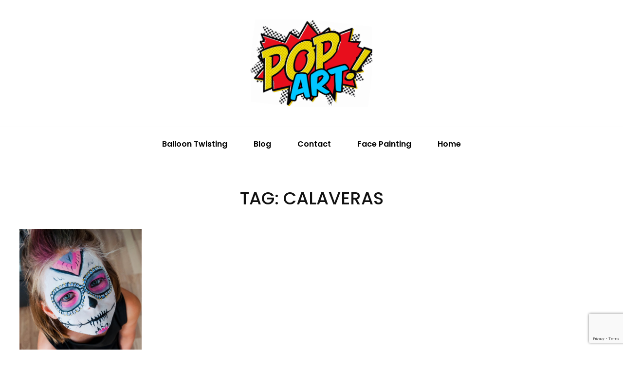

--- FILE ---
content_type: text/html; charset=utf-8
request_url: https://www.google.com/recaptcha/api2/anchor?ar=1&k=6Leg51ElAAAAABAz0XHC4IBwMvRM3z_sIlFMA9bc&co=aHR0cHM6Ly9iYWxsb29udHdpc3RpbmdjdC5jb206NDQz&hl=en&v=PoyoqOPhxBO7pBk68S4YbpHZ&size=invisible&anchor-ms=20000&execute-ms=30000&cb=66k50xcm9x4m
body_size: 48660
content:
<!DOCTYPE HTML><html dir="ltr" lang="en"><head><meta http-equiv="Content-Type" content="text/html; charset=UTF-8">
<meta http-equiv="X-UA-Compatible" content="IE=edge">
<title>reCAPTCHA</title>
<style type="text/css">
/* cyrillic-ext */
@font-face {
  font-family: 'Roboto';
  font-style: normal;
  font-weight: 400;
  font-stretch: 100%;
  src: url(//fonts.gstatic.com/s/roboto/v48/KFO7CnqEu92Fr1ME7kSn66aGLdTylUAMa3GUBHMdazTgWw.woff2) format('woff2');
  unicode-range: U+0460-052F, U+1C80-1C8A, U+20B4, U+2DE0-2DFF, U+A640-A69F, U+FE2E-FE2F;
}
/* cyrillic */
@font-face {
  font-family: 'Roboto';
  font-style: normal;
  font-weight: 400;
  font-stretch: 100%;
  src: url(//fonts.gstatic.com/s/roboto/v48/KFO7CnqEu92Fr1ME7kSn66aGLdTylUAMa3iUBHMdazTgWw.woff2) format('woff2');
  unicode-range: U+0301, U+0400-045F, U+0490-0491, U+04B0-04B1, U+2116;
}
/* greek-ext */
@font-face {
  font-family: 'Roboto';
  font-style: normal;
  font-weight: 400;
  font-stretch: 100%;
  src: url(//fonts.gstatic.com/s/roboto/v48/KFO7CnqEu92Fr1ME7kSn66aGLdTylUAMa3CUBHMdazTgWw.woff2) format('woff2');
  unicode-range: U+1F00-1FFF;
}
/* greek */
@font-face {
  font-family: 'Roboto';
  font-style: normal;
  font-weight: 400;
  font-stretch: 100%;
  src: url(//fonts.gstatic.com/s/roboto/v48/KFO7CnqEu92Fr1ME7kSn66aGLdTylUAMa3-UBHMdazTgWw.woff2) format('woff2');
  unicode-range: U+0370-0377, U+037A-037F, U+0384-038A, U+038C, U+038E-03A1, U+03A3-03FF;
}
/* math */
@font-face {
  font-family: 'Roboto';
  font-style: normal;
  font-weight: 400;
  font-stretch: 100%;
  src: url(//fonts.gstatic.com/s/roboto/v48/KFO7CnqEu92Fr1ME7kSn66aGLdTylUAMawCUBHMdazTgWw.woff2) format('woff2');
  unicode-range: U+0302-0303, U+0305, U+0307-0308, U+0310, U+0312, U+0315, U+031A, U+0326-0327, U+032C, U+032F-0330, U+0332-0333, U+0338, U+033A, U+0346, U+034D, U+0391-03A1, U+03A3-03A9, U+03B1-03C9, U+03D1, U+03D5-03D6, U+03F0-03F1, U+03F4-03F5, U+2016-2017, U+2034-2038, U+203C, U+2040, U+2043, U+2047, U+2050, U+2057, U+205F, U+2070-2071, U+2074-208E, U+2090-209C, U+20D0-20DC, U+20E1, U+20E5-20EF, U+2100-2112, U+2114-2115, U+2117-2121, U+2123-214F, U+2190, U+2192, U+2194-21AE, U+21B0-21E5, U+21F1-21F2, U+21F4-2211, U+2213-2214, U+2216-22FF, U+2308-230B, U+2310, U+2319, U+231C-2321, U+2336-237A, U+237C, U+2395, U+239B-23B7, U+23D0, U+23DC-23E1, U+2474-2475, U+25AF, U+25B3, U+25B7, U+25BD, U+25C1, U+25CA, U+25CC, U+25FB, U+266D-266F, U+27C0-27FF, U+2900-2AFF, U+2B0E-2B11, U+2B30-2B4C, U+2BFE, U+3030, U+FF5B, U+FF5D, U+1D400-1D7FF, U+1EE00-1EEFF;
}
/* symbols */
@font-face {
  font-family: 'Roboto';
  font-style: normal;
  font-weight: 400;
  font-stretch: 100%;
  src: url(//fonts.gstatic.com/s/roboto/v48/KFO7CnqEu92Fr1ME7kSn66aGLdTylUAMaxKUBHMdazTgWw.woff2) format('woff2');
  unicode-range: U+0001-000C, U+000E-001F, U+007F-009F, U+20DD-20E0, U+20E2-20E4, U+2150-218F, U+2190, U+2192, U+2194-2199, U+21AF, U+21E6-21F0, U+21F3, U+2218-2219, U+2299, U+22C4-22C6, U+2300-243F, U+2440-244A, U+2460-24FF, U+25A0-27BF, U+2800-28FF, U+2921-2922, U+2981, U+29BF, U+29EB, U+2B00-2BFF, U+4DC0-4DFF, U+FFF9-FFFB, U+10140-1018E, U+10190-1019C, U+101A0, U+101D0-101FD, U+102E0-102FB, U+10E60-10E7E, U+1D2C0-1D2D3, U+1D2E0-1D37F, U+1F000-1F0FF, U+1F100-1F1AD, U+1F1E6-1F1FF, U+1F30D-1F30F, U+1F315, U+1F31C, U+1F31E, U+1F320-1F32C, U+1F336, U+1F378, U+1F37D, U+1F382, U+1F393-1F39F, U+1F3A7-1F3A8, U+1F3AC-1F3AF, U+1F3C2, U+1F3C4-1F3C6, U+1F3CA-1F3CE, U+1F3D4-1F3E0, U+1F3ED, U+1F3F1-1F3F3, U+1F3F5-1F3F7, U+1F408, U+1F415, U+1F41F, U+1F426, U+1F43F, U+1F441-1F442, U+1F444, U+1F446-1F449, U+1F44C-1F44E, U+1F453, U+1F46A, U+1F47D, U+1F4A3, U+1F4B0, U+1F4B3, U+1F4B9, U+1F4BB, U+1F4BF, U+1F4C8-1F4CB, U+1F4D6, U+1F4DA, U+1F4DF, U+1F4E3-1F4E6, U+1F4EA-1F4ED, U+1F4F7, U+1F4F9-1F4FB, U+1F4FD-1F4FE, U+1F503, U+1F507-1F50B, U+1F50D, U+1F512-1F513, U+1F53E-1F54A, U+1F54F-1F5FA, U+1F610, U+1F650-1F67F, U+1F687, U+1F68D, U+1F691, U+1F694, U+1F698, U+1F6AD, U+1F6B2, U+1F6B9-1F6BA, U+1F6BC, U+1F6C6-1F6CF, U+1F6D3-1F6D7, U+1F6E0-1F6EA, U+1F6F0-1F6F3, U+1F6F7-1F6FC, U+1F700-1F7FF, U+1F800-1F80B, U+1F810-1F847, U+1F850-1F859, U+1F860-1F887, U+1F890-1F8AD, U+1F8B0-1F8BB, U+1F8C0-1F8C1, U+1F900-1F90B, U+1F93B, U+1F946, U+1F984, U+1F996, U+1F9E9, U+1FA00-1FA6F, U+1FA70-1FA7C, U+1FA80-1FA89, U+1FA8F-1FAC6, U+1FACE-1FADC, U+1FADF-1FAE9, U+1FAF0-1FAF8, U+1FB00-1FBFF;
}
/* vietnamese */
@font-face {
  font-family: 'Roboto';
  font-style: normal;
  font-weight: 400;
  font-stretch: 100%;
  src: url(//fonts.gstatic.com/s/roboto/v48/KFO7CnqEu92Fr1ME7kSn66aGLdTylUAMa3OUBHMdazTgWw.woff2) format('woff2');
  unicode-range: U+0102-0103, U+0110-0111, U+0128-0129, U+0168-0169, U+01A0-01A1, U+01AF-01B0, U+0300-0301, U+0303-0304, U+0308-0309, U+0323, U+0329, U+1EA0-1EF9, U+20AB;
}
/* latin-ext */
@font-face {
  font-family: 'Roboto';
  font-style: normal;
  font-weight: 400;
  font-stretch: 100%;
  src: url(//fonts.gstatic.com/s/roboto/v48/KFO7CnqEu92Fr1ME7kSn66aGLdTylUAMa3KUBHMdazTgWw.woff2) format('woff2');
  unicode-range: U+0100-02BA, U+02BD-02C5, U+02C7-02CC, U+02CE-02D7, U+02DD-02FF, U+0304, U+0308, U+0329, U+1D00-1DBF, U+1E00-1E9F, U+1EF2-1EFF, U+2020, U+20A0-20AB, U+20AD-20C0, U+2113, U+2C60-2C7F, U+A720-A7FF;
}
/* latin */
@font-face {
  font-family: 'Roboto';
  font-style: normal;
  font-weight: 400;
  font-stretch: 100%;
  src: url(//fonts.gstatic.com/s/roboto/v48/KFO7CnqEu92Fr1ME7kSn66aGLdTylUAMa3yUBHMdazQ.woff2) format('woff2');
  unicode-range: U+0000-00FF, U+0131, U+0152-0153, U+02BB-02BC, U+02C6, U+02DA, U+02DC, U+0304, U+0308, U+0329, U+2000-206F, U+20AC, U+2122, U+2191, U+2193, U+2212, U+2215, U+FEFF, U+FFFD;
}
/* cyrillic-ext */
@font-face {
  font-family: 'Roboto';
  font-style: normal;
  font-weight: 500;
  font-stretch: 100%;
  src: url(//fonts.gstatic.com/s/roboto/v48/KFO7CnqEu92Fr1ME7kSn66aGLdTylUAMa3GUBHMdazTgWw.woff2) format('woff2');
  unicode-range: U+0460-052F, U+1C80-1C8A, U+20B4, U+2DE0-2DFF, U+A640-A69F, U+FE2E-FE2F;
}
/* cyrillic */
@font-face {
  font-family: 'Roboto';
  font-style: normal;
  font-weight: 500;
  font-stretch: 100%;
  src: url(//fonts.gstatic.com/s/roboto/v48/KFO7CnqEu92Fr1ME7kSn66aGLdTylUAMa3iUBHMdazTgWw.woff2) format('woff2');
  unicode-range: U+0301, U+0400-045F, U+0490-0491, U+04B0-04B1, U+2116;
}
/* greek-ext */
@font-face {
  font-family: 'Roboto';
  font-style: normal;
  font-weight: 500;
  font-stretch: 100%;
  src: url(//fonts.gstatic.com/s/roboto/v48/KFO7CnqEu92Fr1ME7kSn66aGLdTylUAMa3CUBHMdazTgWw.woff2) format('woff2');
  unicode-range: U+1F00-1FFF;
}
/* greek */
@font-face {
  font-family: 'Roboto';
  font-style: normal;
  font-weight: 500;
  font-stretch: 100%;
  src: url(//fonts.gstatic.com/s/roboto/v48/KFO7CnqEu92Fr1ME7kSn66aGLdTylUAMa3-UBHMdazTgWw.woff2) format('woff2');
  unicode-range: U+0370-0377, U+037A-037F, U+0384-038A, U+038C, U+038E-03A1, U+03A3-03FF;
}
/* math */
@font-face {
  font-family: 'Roboto';
  font-style: normal;
  font-weight: 500;
  font-stretch: 100%;
  src: url(//fonts.gstatic.com/s/roboto/v48/KFO7CnqEu92Fr1ME7kSn66aGLdTylUAMawCUBHMdazTgWw.woff2) format('woff2');
  unicode-range: U+0302-0303, U+0305, U+0307-0308, U+0310, U+0312, U+0315, U+031A, U+0326-0327, U+032C, U+032F-0330, U+0332-0333, U+0338, U+033A, U+0346, U+034D, U+0391-03A1, U+03A3-03A9, U+03B1-03C9, U+03D1, U+03D5-03D6, U+03F0-03F1, U+03F4-03F5, U+2016-2017, U+2034-2038, U+203C, U+2040, U+2043, U+2047, U+2050, U+2057, U+205F, U+2070-2071, U+2074-208E, U+2090-209C, U+20D0-20DC, U+20E1, U+20E5-20EF, U+2100-2112, U+2114-2115, U+2117-2121, U+2123-214F, U+2190, U+2192, U+2194-21AE, U+21B0-21E5, U+21F1-21F2, U+21F4-2211, U+2213-2214, U+2216-22FF, U+2308-230B, U+2310, U+2319, U+231C-2321, U+2336-237A, U+237C, U+2395, U+239B-23B7, U+23D0, U+23DC-23E1, U+2474-2475, U+25AF, U+25B3, U+25B7, U+25BD, U+25C1, U+25CA, U+25CC, U+25FB, U+266D-266F, U+27C0-27FF, U+2900-2AFF, U+2B0E-2B11, U+2B30-2B4C, U+2BFE, U+3030, U+FF5B, U+FF5D, U+1D400-1D7FF, U+1EE00-1EEFF;
}
/* symbols */
@font-face {
  font-family: 'Roboto';
  font-style: normal;
  font-weight: 500;
  font-stretch: 100%;
  src: url(//fonts.gstatic.com/s/roboto/v48/KFO7CnqEu92Fr1ME7kSn66aGLdTylUAMaxKUBHMdazTgWw.woff2) format('woff2');
  unicode-range: U+0001-000C, U+000E-001F, U+007F-009F, U+20DD-20E0, U+20E2-20E4, U+2150-218F, U+2190, U+2192, U+2194-2199, U+21AF, U+21E6-21F0, U+21F3, U+2218-2219, U+2299, U+22C4-22C6, U+2300-243F, U+2440-244A, U+2460-24FF, U+25A0-27BF, U+2800-28FF, U+2921-2922, U+2981, U+29BF, U+29EB, U+2B00-2BFF, U+4DC0-4DFF, U+FFF9-FFFB, U+10140-1018E, U+10190-1019C, U+101A0, U+101D0-101FD, U+102E0-102FB, U+10E60-10E7E, U+1D2C0-1D2D3, U+1D2E0-1D37F, U+1F000-1F0FF, U+1F100-1F1AD, U+1F1E6-1F1FF, U+1F30D-1F30F, U+1F315, U+1F31C, U+1F31E, U+1F320-1F32C, U+1F336, U+1F378, U+1F37D, U+1F382, U+1F393-1F39F, U+1F3A7-1F3A8, U+1F3AC-1F3AF, U+1F3C2, U+1F3C4-1F3C6, U+1F3CA-1F3CE, U+1F3D4-1F3E0, U+1F3ED, U+1F3F1-1F3F3, U+1F3F5-1F3F7, U+1F408, U+1F415, U+1F41F, U+1F426, U+1F43F, U+1F441-1F442, U+1F444, U+1F446-1F449, U+1F44C-1F44E, U+1F453, U+1F46A, U+1F47D, U+1F4A3, U+1F4B0, U+1F4B3, U+1F4B9, U+1F4BB, U+1F4BF, U+1F4C8-1F4CB, U+1F4D6, U+1F4DA, U+1F4DF, U+1F4E3-1F4E6, U+1F4EA-1F4ED, U+1F4F7, U+1F4F9-1F4FB, U+1F4FD-1F4FE, U+1F503, U+1F507-1F50B, U+1F50D, U+1F512-1F513, U+1F53E-1F54A, U+1F54F-1F5FA, U+1F610, U+1F650-1F67F, U+1F687, U+1F68D, U+1F691, U+1F694, U+1F698, U+1F6AD, U+1F6B2, U+1F6B9-1F6BA, U+1F6BC, U+1F6C6-1F6CF, U+1F6D3-1F6D7, U+1F6E0-1F6EA, U+1F6F0-1F6F3, U+1F6F7-1F6FC, U+1F700-1F7FF, U+1F800-1F80B, U+1F810-1F847, U+1F850-1F859, U+1F860-1F887, U+1F890-1F8AD, U+1F8B0-1F8BB, U+1F8C0-1F8C1, U+1F900-1F90B, U+1F93B, U+1F946, U+1F984, U+1F996, U+1F9E9, U+1FA00-1FA6F, U+1FA70-1FA7C, U+1FA80-1FA89, U+1FA8F-1FAC6, U+1FACE-1FADC, U+1FADF-1FAE9, U+1FAF0-1FAF8, U+1FB00-1FBFF;
}
/* vietnamese */
@font-face {
  font-family: 'Roboto';
  font-style: normal;
  font-weight: 500;
  font-stretch: 100%;
  src: url(//fonts.gstatic.com/s/roboto/v48/KFO7CnqEu92Fr1ME7kSn66aGLdTylUAMa3OUBHMdazTgWw.woff2) format('woff2');
  unicode-range: U+0102-0103, U+0110-0111, U+0128-0129, U+0168-0169, U+01A0-01A1, U+01AF-01B0, U+0300-0301, U+0303-0304, U+0308-0309, U+0323, U+0329, U+1EA0-1EF9, U+20AB;
}
/* latin-ext */
@font-face {
  font-family: 'Roboto';
  font-style: normal;
  font-weight: 500;
  font-stretch: 100%;
  src: url(//fonts.gstatic.com/s/roboto/v48/KFO7CnqEu92Fr1ME7kSn66aGLdTylUAMa3KUBHMdazTgWw.woff2) format('woff2');
  unicode-range: U+0100-02BA, U+02BD-02C5, U+02C7-02CC, U+02CE-02D7, U+02DD-02FF, U+0304, U+0308, U+0329, U+1D00-1DBF, U+1E00-1E9F, U+1EF2-1EFF, U+2020, U+20A0-20AB, U+20AD-20C0, U+2113, U+2C60-2C7F, U+A720-A7FF;
}
/* latin */
@font-face {
  font-family: 'Roboto';
  font-style: normal;
  font-weight: 500;
  font-stretch: 100%;
  src: url(//fonts.gstatic.com/s/roboto/v48/KFO7CnqEu92Fr1ME7kSn66aGLdTylUAMa3yUBHMdazQ.woff2) format('woff2');
  unicode-range: U+0000-00FF, U+0131, U+0152-0153, U+02BB-02BC, U+02C6, U+02DA, U+02DC, U+0304, U+0308, U+0329, U+2000-206F, U+20AC, U+2122, U+2191, U+2193, U+2212, U+2215, U+FEFF, U+FFFD;
}
/* cyrillic-ext */
@font-face {
  font-family: 'Roboto';
  font-style: normal;
  font-weight: 900;
  font-stretch: 100%;
  src: url(//fonts.gstatic.com/s/roboto/v48/KFO7CnqEu92Fr1ME7kSn66aGLdTylUAMa3GUBHMdazTgWw.woff2) format('woff2');
  unicode-range: U+0460-052F, U+1C80-1C8A, U+20B4, U+2DE0-2DFF, U+A640-A69F, U+FE2E-FE2F;
}
/* cyrillic */
@font-face {
  font-family: 'Roboto';
  font-style: normal;
  font-weight: 900;
  font-stretch: 100%;
  src: url(//fonts.gstatic.com/s/roboto/v48/KFO7CnqEu92Fr1ME7kSn66aGLdTylUAMa3iUBHMdazTgWw.woff2) format('woff2');
  unicode-range: U+0301, U+0400-045F, U+0490-0491, U+04B0-04B1, U+2116;
}
/* greek-ext */
@font-face {
  font-family: 'Roboto';
  font-style: normal;
  font-weight: 900;
  font-stretch: 100%;
  src: url(//fonts.gstatic.com/s/roboto/v48/KFO7CnqEu92Fr1ME7kSn66aGLdTylUAMa3CUBHMdazTgWw.woff2) format('woff2');
  unicode-range: U+1F00-1FFF;
}
/* greek */
@font-face {
  font-family: 'Roboto';
  font-style: normal;
  font-weight: 900;
  font-stretch: 100%;
  src: url(//fonts.gstatic.com/s/roboto/v48/KFO7CnqEu92Fr1ME7kSn66aGLdTylUAMa3-UBHMdazTgWw.woff2) format('woff2');
  unicode-range: U+0370-0377, U+037A-037F, U+0384-038A, U+038C, U+038E-03A1, U+03A3-03FF;
}
/* math */
@font-face {
  font-family: 'Roboto';
  font-style: normal;
  font-weight: 900;
  font-stretch: 100%;
  src: url(//fonts.gstatic.com/s/roboto/v48/KFO7CnqEu92Fr1ME7kSn66aGLdTylUAMawCUBHMdazTgWw.woff2) format('woff2');
  unicode-range: U+0302-0303, U+0305, U+0307-0308, U+0310, U+0312, U+0315, U+031A, U+0326-0327, U+032C, U+032F-0330, U+0332-0333, U+0338, U+033A, U+0346, U+034D, U+0391-03A1, U+03A3-03A9, U+03B1-03C9, U+03D1, U+03D5-03D6, U+03F0-03F1, U+03F4-03F5, U+2016-2017, U+2034-2038, U+203C, U+2040, U+2043, U+2047, U+2050, U+2057, U+205F, U+2070-2071, U+2074-208E, U+2090-209C, U+20D0-20DC, U+20E1, U+20E5-20EF, U+2100-2112, U+2114-2115, U+2117-2121, U+2123-214F, U+2190, U+2192, U+2194-21AE, U+21B0-21E5, U+21F1-21F2, U+21F4-2211, U+2213-2214, U+2216-22FF, U+2308-230B, U+2310, U+2319, U+231C-2321, U+2336-237A, U+237C, U+2395, U+239B-23B7, U+23D0, U+23DC-23E1, U+2474-2475, U+25AF, U+25B3, U+25B7, U+25BD, U+25C1, U+25CA, U+25CC, U+25FB, U+266D-266F, U+27C0-27FF, U+2900-2AFF, U+2B0E-2B11, U+2B30-2B4C, U+2BFE, U+3030, U+FF5B, U+FF5D, U+1D400-1D7FF, U+1EE00-1EEFF;
}
/* symbols */
@font-face {
  font-family: 'Roboto';
  font-style: normal;
  font-weight: 900;
  font-stretch: 100%;
  src: url(//fonts.gstatic.com/s/roboto/v48/KFO7CnqEu92Fr1ME7kSn66aGLdTylUAMaxKUBHMdazTgWw.woff2) format('woff2');
  unicode-range: U+0001-000C, U+000E-001F, U+007F-009F, U+20DD-20E0, U+20E2-20E4, U+2150-218F, U+2190, U+2192, U+2194-2199, U+21AF, U+21E6-21F0, U+21F3, U+2218-2219, U+2299, U+22C4-22C6, U+2300-243F, U+2440-244A, U+2460-24FF, U+25A0-27BF, U+2800-28FF, U+2921-2922, U+2981, U+29BF, U+29EB, U+2B00-2BFF, U+4DC0-4DFF, U+FFF9-FFFB, U+10140-1018E, U+10190-1019C, U+101A0, U+101D0-101FD, U+102E0-102FB, U+10E60-10E7E, U+1D2C0-1D2D3, U+1D2E0-1D37F, U+1F000-1F0FF, U+1F100-1F1AD, U+1F1E6-1F1FF, U+1F30D-1F30F, U+1F315, U+1F31C, U+1F31E, U+1F320-1F32C, U+1F336, U+1F378, U+1F37D, U+1F382, U+1F393-1F39F, U+1F3A7-1F3A8, U+1F3AC-1F3AF, U+1F3C2, U+1F3C4-1F3C6, U+1F3CA-1F3CE, U+1F3D4-1F3E0, U+1F3ED, U+1F3F1-1F3F3, U+1F3F5-1F3F7, U+1F408, U+1F415, U+1F41F, U+1F426, U+1F43F, U+1F441-1F442, U+1F444, U+1F446-1F449, U+1F44C-1F44E, U+1F453, U+1F46A, U+1F47D, U+1F4A3, U+1F4B0, U+1F4B3, U+1F4B9, U+1F4BB, U+1F4BF, U+1F4C8-1F4CB, U+1F4D6, U+1F4DA, U+1F4DF, U+1F4E3-1F4E6, U+1F4EA-1F4ED, U+1F4F7, U+1F4F9-1F4FB, U+1F4FD-1F4FE, U+1F503, U+1F507-1F50B, U+1F50D, U+1F512-1F513, U+1F53E-1F54A, U+1F54F-1F5FA, U+1F610, U+1F650-1F67F, U+1F687, U+1F68D, U+1F691, U+1F694, U+1F698, U+1F6AD, U+1F6B2, U+1F6B9-1F6BA, U+1F6BC, U+1F6C6-1F6CF, U+1F6D3-1F6D7, U+1F6E0-1F6EA, U+1F6F0-1F6F3, U+1F6F7-1F6FC, U+1F700-1F7FF, U+1F800-1F80B, U+1F810-1F847, U+1F850-1F859, U+1F860-1F887, U+1F890-1F8AD, U+1F8B0-1F8BB, U+1F8C0-1F8C1, U+1F900-1F90B, U+1F93B, U+1F946, U+1F984, U+1F996, U+1F9E9, U+1FA00-1FA6F, U+1FA70-1FA7C, U+1FA80-1FA89, U+1FA8F-1FAC6, U+1FACE-1FADC, U+1FADF-1FAE9, U+1FAF0-1FAF8, U+1FB00-1FBFF;
}
/* vietnamese */
@font-face {
  font-family: 'Roboto';
  font-style: normal;
  font-weight: 900;
  font-stretch: 100%;
  src: url(//fonts.gstatic.com/s/roboto/v48/KFO7CnqEu92Fr1ME7kSn66aGLdTylUAMa3OUBHMdazTgWw.woff2) format('woff2');
  unicode-range: U+0102-0103, U+0110-0111, U+0128-0129, U+0168-0169, U+01A0-01A1, U+01AF-01B0, U+0300-0301, U+0303-0304, U+0308-0309, U+0323, U+0329, U+1EA0-1EF9, U+20AB;
}
/* latin-ext */
@font-face {
  font-family: 'Roboto';
  font-style: normal;
  font-weight: 900;
  font-stretch: 100%;
  src: url(//fonts.gstatic.com/s/roboto/v48/KFO7CnqEu92Fr1ME7kSn66aGLdTylUAMa3KUBHMdazTgWw.woff2) format('woff2');
  unicode-range: U+0100-02BA, U+02BD-02C5, U+02C7-02CC, U+02CE-02D7, U+02DD-02FF, U+0304, U+0308, U+0329, U+1D00-1DBF, U+1E00-1E9F, U+1EF2-1EFF, U+2020, U+20A0-20AB, U+20AD-20C0, U+2113, U+2C60-2C7F, U+A720-A7FF;
}
/* latin */
@font-face {
  font-family: 'Roboto';
  font-style: normal;
  font-weight: 900;
  font-stretch: 100%;
  src: url(//fonts.gstatic.com/s/roboto/v48/KFO7CnqEu92Fr1ME7kSn66aGLdTylUAMa3yUBHMdazQ.woff2) format('woff2');
  unicode-range: U+0000-00FF, U+0131, U+0152-0153, U+02BB-02BC, U+02C6, U+02DA, U+02DC, U+0304, U+0308, U+0329, U+2000-206F, U+20AC, U+2122, U+2191, U+2193, U+2212, U+2215, U+FEFF, U+FFFD;
}

</style>
<link rel="stylesheet" type="text/css" href="https://www.gstatic.com/recaptcha/releases/PoyoqOPhxBO7pBk68S4YbpHZ/styles__ltr.css">
<script nonce="zSySd2oW_W79uWmh5YMRhw" type="text/javascript">window['__recaptcha_api'] = 'https://www.google.com/recaptcha/api2/';</script>
<script type="text/javascript" src="https://www.gstatic.com/recaptcha/releases/PoyoqOPhxBO7pBk68S4YbpHZ/recaptcha__en.js" nonce="zSySd2oW_W79uWmh5YMRhw">
      
    </script></head>
<body><div id="rc-anchor-alert" class="rc-anchor-alert"></div>
<input type="hidden" id="recaptcha-token" value="[base64]">
<script type="text/javascript" nonce="zSySd2oW_W79uWmh5YMRhw">
      recaptcha.anchor.Main.init("[\x22ainput\x22,[\x22bgdata\x22,\x22\x22,\[base64]/[base64]/MjU1Ong/[base64]/[base64]/[base64]/[base64]/[base64]/[base64]/[base64]/[base64]/[base64]/[base64]/[base64]/[base64]/[base64]/[base64]/[base64]\\u003d\x22,\[base64]\x22,\x22J8K3HDcrY3szGR0xwrDCiVLDqg/Cu8Omw6Evwq0cw6zDisKgw71sRMOswqvDu8OEPh7CnmbDhsK1wqA8wpc0w4Q/K2TCtWBqw40OfxTCiMOpEsOTSHnCulgIIMOawqQrdW85HcODw4bClDUvwobDqcKGw4vDjMO0HRtWacKowrzCssOvTj/Cg8OQw5PChCfCm8OIwqHCtsKRwrJVPgnCvMKGUcOweiLCq8KlwonClj8LwrPDl1wswrrCswwVwr/CoMKlwpF2w6QVwo3Do8KdSsOHwrfDqidrw7sqwr9ww4LDqcKtw6kHw7JjBMOwJCzDmmXDosOow5kBw7gQw4QCw4ofVTxFA8KLCMKbwpU3Cl7DpxHDicOVQ04fEsK+I0xmw4sUw5HDicOqw77CqcK0BMK/dMOKX1TDrcK2J8KRw4jCncOSO8OfwqXCl1TDg2/DrT/Dqio5AcKYB8O1SS3DgcKLHFwbw4zCgRTCjmkHwoXDvMKcw7cwwq3CuMOfE8KKNMKUKMOGwrMmKz7CqVd9Yg7ChsO8ahEgL8KDwos1wpklQcOCw5pXw71YwrhTVcObK8K8w7NFbzZuw51XwoHCucOKW8OjZT/CtMOUw5dDw6/[base64]/DuR/CsE8yFVPDkcK2OcO6Sy/DrFdqKcKVwppsMgnCkwZLw5pAw5rCncO5wrVDXWzCpR/CvSg5w4fDkj0EwpXDm19iwp/[base64]/[base64]/dcOzE8OZP8KRw4IRKcKsw4rDq8OGb8KOw5XClsOaFFbDvsKCwqUgRUrCoh7Dji0hTMOZclsDw6vCjnjDjsOzMFPCoXBVw6p+wo3ClsKBwqPCjsK7JADDsnrCq8Kiw5/CsMOWOcO+w4gYwo/CksO/[base64]/[base64]/[base64]/wrtRw7UmwoFAw4rDnlPCtzPCsXLCqMKrwoDDgjJjw7VwS8KXecKUG8Oew4DCqsKJbcOjwqkuFS1heMOtaMOsw60GwrseZsK1wqdZbSpFw5tmWMKuw6o/w5rDtnFXYgbDiMOZwq7CvsOMKDDCmcOww4s7wqMjw7tfJcOYVGhABMOOQMKGPsOyEzrCsTo/w6zDk3wow5NLwpAkw73CnGAgNMOfwrzDoEs2w7XDm0zCnsKwDS7ChMOjBxtdZVVSG8KHwrTCtk7DvMOGw7vDhFPDv8ONYSvDoi5CwpVgw7Q2w5jCkMKQwrUNG8KIdwTCnCrChifCmAPDnwAew6nDrMKiNwc7w6tdQsOwwr8qecO/Vmd+E8OdAsOEYMOewrXCmX7ChHA0TcOWERfCgsKuwoTDvC9Awrx7VMOSLsOCwrvDpy9uw4PDiC9Ww7LChsKywqzDucO+w6nDmVnDkStdw5rDjT/CocKoFhwZw4vDgMOJJTzCncKZw50wJW/DjFHDp8K3wozChTEgw7DChwTCnsKyw5ggw4VEw6jCixddK8Kpw7vCjDsZMMKcScKvAE3DpsK0RG/ClsK/w4lowrdVPULCjMOpwqN8FcOtwr4JXcOhc8OpPMOmKxNMw7I0w4IYw5PClzjDrB3CssKcwo7DsMKUacK6w5XDpUrCi8OoBcKESmlrSDleIcOCwpjCih5aw6TCvA/[base64]/CisO3Q8OSHcOeAsOkI8Kjw4NZcMO5w6XDsU9tDMOdE8OdO8OUFcOzXh7CrMKcw6IXGknDkgLDncOPwpDDiQdWw75XwqXDqEXDnXQEw6DDusKgw5/DtnhSw7dqP8K8MMOtwpltUsKSb2A/[base64]/CuUQcw43DmsOhw5nDpEsvORHCgF9QwpsvM8OmwrHCjAfDkMO/wqsrwoUXwqVDw4EDw7HDnsOMw7/CvMOgcMKmwo1tw4zCuhgsWsORIsKVw5DDhMKnwrvDnMK7IsK/[base64]/Dhi/[base64]/DusK1w65iw7XCi8ODw5XCj2E8ayvCgMKywp/CtUoww5Azw6TDi11Cw6jCpkTDi8KowrJmw5PDrMOowrsnVsO/[base64]/CncKxwoDCscKbwoLDizsqwqLChVnCvMKIwqlFHTXDo8OUwobDu8KrwqcZwofDgDoTe0DDqBTCjFANcVjDpnkywp3CmlETGcO/XHRlScOcwoHDosKcw4TDum0JUsKyM8K+ZsOiw7Evd8KQIcK4wqPDpnnCqMOKwoFhwpnCrzkHMSPDlcOswoZ9R0Iqw4Jlw78OEcKOw5bCpzkaw7gfbQrDjsKgwq9qw6PDosOERcKDVXVPMgojVsOIw4XDlMKBQTk/w6clwovCs8OOw7sLwqvDvgEdwpLClTvCnBDCscK5wqcKwo/CjMOAwrImw5rDkMObw6/DmsO3Q8KrOmfDs0wOwoLCmsK+wpBiwr3Dn8Ouw70hPA/DoMOqw5sawqhkwpHChCBLw6s0w47DlVpRwqlLKHLCmMKIw4MnMHdSwqLCi8O/[base64]/OcKhTcKLwrxfwqjCg8KlYSfCpsK9w7rDu0gCwoo9UsK3wrpPTnbDgcKPE0ZCw6jClFllwrLDlVbCig/[base64]/DhMKPw7XDp8KGDsKGAxU/[base64]/CncO4JsOTwpxAwocibsOTwqHCplVsScOYFcOIwpJnCmzDmQnDilbDgWDCtsK6w6hcw4zDt8Oww5kPFjvCjxXDpwdLw7wFfUvDiUzCmsO/wpdWPnQXwpHCi8KRw4/CgsK6MB5bwpkHwpECMSdZOMKjaDDCrsOOw6nCnMOfwoTDkMO1wpzCgxnCqMOfBSrCjwIZPUJawq/[base64]/DlcKka8Ogw7/DpcKbwpfDtsKewqLDqsKxw7/Dv8KYLm9UKFNCwrjDlDpibMKPFMK+KsKHwpsxw7vCvyZtw7IEwptVw41oTUoDw64gaXswHMOLBcO5I2s3w5HDqcO3w6rDiiYQdcKTcTrCtcORFMKaUA/CncOYwooUG8ODTMKdw7MocsOJXMKzw6EVw55KwqvCl8OEwpvClDvDncO3w4xUBsKHJ8KlTcKLTUHDucOKUk9kYw4hw6U2wrXDl8OSw5gZwoTCvyQtw6jClcONwozDl8OwwpXCtcKPPcKKM8KcaXFjVMOfa8OHBsKYw6tywrU5VzEjdsKXw40/UcO4w7vCu8O8w6cFMB/Cj8OISsOLwozDsyPDvBMLwo0YwqZ2wrgZA8ObE8Kaw6RnSGHCrSrCgGjCmcK5dzF8FDkzw7PCt3A9BMKrwqV3w6QywrrDlhvDjcOxHMKoRMKHB8OowoxnwqQNbSEyNFldwr0vw79bw5c/cxPDpcO2acKjw7hfwo3CscKZwrfCrH5owojCgMKwJsO3w5LChsKTFijCjEbDhcO9w6PDsMKTPsOmH3bDqMKTwoDDsRHCg8KrCxDDusK/dl8mw4MZw4XDqGjDv0bDqsKSw6VDNGLDmHfDlcKNPMOfccOnY8KHegPDh3lnwptefMKeKx91XxVGwpXCl8KSO0PDusONw5PDucOhQlMbXi/Do8O2GMO+WCEkA0BGwrrDnBRyw4rDo8OaGColw47Ct8KOwp9Ow5MLw6fCsFgtw4IpDHBmw67DvcOWwoPCgjjDgzNuLcKeCMOpw5TCt8Obw78tBmR/fxoiSsOeFMKXMMOSDEnCi8KQQsKrK8Kcwr3ChxLCgBgqYUAOw5PDvcOVNg3CjMK/[base64]/DijTDs0fDvMOjw5nDjMKcwrQ7w7ZYFsO3w6jCn8KFc0fCuWtqwqHDowxGwqBtDcOvD8KxdVoJwpYqIMOGwrzDqcKpPcO0ecK9wpFlMl7Dj8Kvf8KgWsOyY30gwrVuw4wLeMO6wr7CgMOswod/LMKdNi0jw5hIwpbClnzDo8KGw58ywqbDocKULMKyXcKHYBQBw79lcA3DkcKIXxRlwqjDpcK7WsOCf0/CrVDDvmEFE8O1VcKjVMOIMcO5ZMOKF8KWw7jCoBPDiGbChcKpXRjCsmrCgsK0ZMKHwqTDqMOWw7NCwqnCuH8mGnDCusK9w7PDsxTDrsKZwr8Yd8OgAcOLbsKow7l1w6XDgHLDkHTCkm/Djy/DmA7DnsObwpx0wr7CvcOpwr0NwpoVwqNhwogtwqTDl8KBf07DuS/CkzzCisO6esO4Y8KANcObdcOyGMKDKCwjXSnCtMKmC8O4woMoNRAIJMOrwqpsLsOlf8O4VMK/wpnDpMKswpcIS8OSEwLCj2TDokPCgmfCvVVtwogTW1gMSMK4wobDqmXCnA4aw4zCpmHDnsOzUsKZwr4qw5zDncKZw6kgw7/CucOhw4tSw7A1wq3DnsOZwpzDgTjDiUnDmMKnbWfCosKTD8Kzwp/DpwzCksOaw6YDLMKHw40KVsOBcsKlwoY2PsKOw7bDnsOYcR7CjVvDjHAJwq0vdVtRGwLDq1vCksOzPQ1kw6MxwpVaw5vDpcOjw5cmQsKswqVqwrY/wp/CozfDjy7CssK6w5nDrlXCnMOmwrbCoSHCvsOMTMO8GxHClSjCrWTDr8OrAGsYw4nDlcOOwrVnXgEbwr3DiHnDhsKkJTnCucKFw5fCucKZwr3CoMKOwp0two/Cqm3CoyXChH7DvcK/NhLDrsKoBMO3fsKkG1FOw7HCokLDgCEkw67Cr8OiwrB/MsKgIQE1LMK9w5UUwp/Cn8KKOcKnWEknwovDqj7DuFw9dwrDksOCw409w7Bxw6zCsX/CisOPWcOgwpghDsOVCsKAw5TDm0FgCcO3cB/ClyXDtxkMbsOUw67Dik0kWMK0woFwdcOEYC3Do8KiEsKwFcOGEijCuMO/FsOiB1hQZnXCgMKkIcKDwopoAXVmw6codMKFw53DjMOGN8K/wqhxOW/DgxXCqVVLdcK/M8O1wpbDtn7CtMOXIcOkG2jCtcO8CV4PaBXCrBTCvsOow4bDkjPDkWphw7dFVwQFIEZkUcKMwqHCvjPCsSPDqMO6w684w4Rbw4EAQ8KLdsO0w6lPBCc1TFPDolg1Z8OLwoB7wp/Cr8O7esKCwoHCvcOHwqLDj8OzKMKYw7dbbMOJw57ChsOuwo/CqcOvw70rVMOdNMONwpfDksK3w6scworDoMOJGTYMTEVow45CEF4pw5ZEw78GVCjCucKhw5B/w5JpRCXCl8OzTg/CsxsEwrXDmMKAcivCvRIOwrbDi8Kkw4PDnMOQwp4PwohYPUsOCsOOw7TDoEnCrG5MbQjDhcOsJMODwrDDi8K1w7XCpsKBw7vCpg5Cw58CAMKvaMKAw5nCgkAAwq8/fMKbKcOAwo3DlcOawpgBOsKHwpVIFcKhdyxVw4/[base64]/eWhyADfDusOPXSFRAQnDmTPDjwPDs8KIYXt2K2wfZcKAwrHDgVlXGhUyw4/CpcOZP8Ozw50vbMOnYWUTIQ7CscKgDRXClDNpGcKuwr3DgMKfGMK9X8OVGQDDqcKEwoLDmybDu3dtUcO+wqrDs8OOw7hmw4cDw6jCsU/DmDBOBcONwqTCqsKIMUped8Krw65lwqvDpgrCusKmS2Qzw5c4wrxHTcKfRwEceMK6asOvw6fDhitrwr1/w73DgH1HwqMgw7jDucKOd8KQw4PDoStgw459Nix7w7DDpsK5wr7Dk8KTRgjDv2bCk8KheCseCVXDlcK3GcOeVDNqAzstU1fDq8OQXF8TDVhcwqfDowTDjMKbw4lPw4rDo0Q2wp0gwpdue2rDqcKlL8KvwrrChMKkRMO/TcOEPxtAESF8AB58wpzCnUTCunYsMg/DlcKvGW3Dt8KLQDHCih0McsKFVCHCnsKJw6DDn2oLdcK2dcO3wp83wo/Ct8OMTBQSwp3CkcODwoUtRiXCssOqw7IRw5TCpsOxAsOLTxBNwrrDv8Oww6h5w5zCvX/Dgg4rLcKswqYVDH0JHcKDQcKMwrDDl8KFw4PDmcKyw65KwqfCgMOQIcOpHsOuVxrCkcOPwq10wroQw404QxnCphLCqiQpCcOCElTDjcKLLMKSbF3CsMO4NsK/cGHDpsOEWw7DoR/DqcOSSsK8PCnDq8KZZjETfmpMXsOjFx4+wr5/YMKhw5Flw5PCrX0Tw6zCt8KNw5/CtsKVFMKdfgk9PTEwdCLDvcOMOEVONcK6cwXChsK5w5TDk0BOw4rCrMOyRA8AwpcQLsKhTcKlW3fCu8KnwrguBGHCmsOCd8KNwo4kw47DuUrCngHDt150w5EMw7/Dp8O6wq9JC13DtsKfwo/[base64]/IwzCiCDCoQddwp7Cm0PDsATClUB4w5RdczU9D8KjYsKrNSppIzhEBMONwp/[base64]/CojLCgcO1wpN3Y1rCuBzDnnjCjA/DpMO2woVSwrnCi19aDsK4SDPDgA91NS/CmxbDlsOTw43Cg8OJwpjDggnClV0XAMOfwo3ClMOFfcKbw7h1wrXDpcKawppMwqkXw6Z0CsOkwq1hcsOAwqM8w7d0acKLw7BtwobDuEtewqXDl8Kvc2nCkRhmcTLCu8OsW8O/[base64]/Ci2bCqMKowplNwoBqwoJ1w70MeCzCvsKhwqItWMKkWcO6w5p7cBorLDwTXMKxwrlpwpjChVgOw6TDhl5BIcOhL8OzY8KhSMKzw6tKScO8w4MXwoLDoCdmwr0hF8KUwoE3IhkEwow8IELDoUR/w4NUBcOXw5zCqsK9AUlywpVROwzCuzHDocK2woECwptQw43Dv3vCnMOWwpPDhMO7fSgGw7bCo0/[base64]/BsOkGzvCoSbDiW5xHVXCnMKow7YMwoBPdsOXS3TDmMOlw43DrcK/ZmTDlMKMwrBHwpFxNAdNF8OsfRw+wp7CgcOREzk6GiNAA8OFWcOwGQ7CrxdrZMKhNMOHdloSw47DlMKzScKLw6tvehHDpUpwbUTCu8Olw6zDiH7Cvx/[base64]/CtsKLwp/CusOWwrfCmcORw59dYcKBMzpTwpfCs8OGRhPCvHE7asK2C0DDlMKowpJCOcKrw75nw7PDvMOVEhQ/w6DCncKha34Qw4XClh/[base64]/DusOpVi0FL8KqXilUwq3DnjnCm8KnFW7Cr8OkdsOMw5PCjcOBw6zDk8K+w6vDlEpbwod/GsK3w6o1wpRgw4bCni3DjMO4XifCssODV3/Dm8OUX1dSN8KLbsKDwo7CjsOrw5jCix8VckjCtMKKw6Bvw5HChhnDpcKew47CosOWwq4Iw7vDmMK4bA/Drld1Iz/DgCx7w5h9NEjDoRPCkMKsIRXDu8KawpY3ESIdJ8OMKsKxw73CjMKWwovClkYbRGLCsMO9A8KjwpddeVLCn8KfwrnDnzkyYjrDicOrYcOSwr/CvS1kwrV6wozCkMOkaMK2w6/CiFDCsRkvw7LDmjBiwpLCn8KfwqHCisKoasOlwpjComTCilLDhU1iw5/DjFrCu8KOWF47TsKvw5LDkH9TIwTChsO4FsODw7zChDbDn8K2LMOKBj9ubcOgCsOlXBpvcMO4aMONwoTDgsKhw5bDgRZ+wrlSw6HDosKOPsK/asKsK8OsIcOlUcKzw7vDkGPCrEnCt0M7KcORw5rCp8Knw7nDvsKEccKewq7DqRcTEBjCoCbDiy1BLMK2w7jDinfCtV4VS8OJwq1hw6BwfgjDs15odsKPw5/CnsOfw4BIW8KjBcKew55RwqsBwp/DrsKuwpJSQm3Cs8KMwpYXwrs2a8OnZsKZw6DDo0sHbcOBC8KGwrbDiMO5aB9gwpzDjy7CunbCqVM5R00BTSjDu8KoMTIhwrPCrmvCpW7CmMK4wqTDp8O3QAvClVbCkiVDEUXCgW/Dhx7CpsK0ShfDt8KEwr3DmFN1w45Ew6/[base64]/Dly3DnMKBw61IwqwzasO8C8KHwroBw6pHwr/DnRDDmMK2FCFIwr3Dhg3CmUDCo3PDv1jDkj/CpcOfwoZ5bsOtfiNTPcKTCMOAGzRVegPCgzHDrsO3w5nCsxxTwrM4FCQ/w5AlwpVXwqXCj2nClkhBw54mREnCucKdw4DCgsOkHglAe8OIQWACwp81WsKZe8KuIsKmw6kmw53ClcKgwohbw4tXGcKtwpfCoSbDix5rwqbCncOAEMOqwoVAVw7Clj3CnMOMLMOWAcOkAj/CtRcJM8Ktwr7CisOuwpQSw5DCuMKwecOQOCI+H8O/M3dtWFTDgsKUw7ghw6DCqTTDucKZJMK5w6ESSMKXw6TCisOYaHPDk0/[base64]/DihXDjcOKw53Csn/CrjDChMOITjlDGcOEwppwwqnDp0FUw596wqVud8OqwrI1aQ7CqMKPwotJw7oQecOrTcK3w41hwqofw5V0w4fCvCvCqsOlYXLDpDlsw7fCg8OWwqh+NT3DicK3w5hxwpNATzfCgTN3w47CkVcbwqwowpjDoB/[base64]/A8K2NX7DumbDqBohB3zDnw8aw65LwrgBChQrYXXDl8KhwokNWMK7LS5Nd8O+cU8cwrkDwoXCk3MAQTXDrBvDmcOeOsKsw6jDs0lyN8KfwrJCV8KSBS3Dm3gUH2kJeXLCrsOaw5PDosK7wo3CoMOnd8KBZGYww5bCv2Vhwr8xGMK/SyLDmMK8w4zDmcOYw57Cr8O+FsOKXMO/[base64]/[base64]/SMKsJwd5woNHIGrCg8K5HcKmw7Q1wqEEw5owwpzDt8OUwrXDrkdIBHLDvsOgw6LDg8OQwr3DkgJJwrxyw5HDk1bCg8OBf8KdwoHDo8KTWMOieWowTcOVwq/DjRHDqsKYQ8KAw7l1wpAJwp7DrsO0w7/[base64]/wrdUZcOPw7nCkzwlw5pRMjxCw4XCkkrDu8KrWsOKw6LCrnkPei3Cmh0QSxXDulV3wqE5ZcOdw7BZcMKlw4kMwqE1RsK8WsKEwqbDncKVwr5QK1vDjgLCt2MARVoWw40LwobCj8OCw70LR8O5w6HClivCrxnDiWPCncKbwp1Kw5XDmMONQcO/asKxwpIHwqR5FBHDoMOlwpnCpsKWCU7Dv8KhwrnDhhw5w4s7w58Mw5FLD1xFw6PDo8KQcwxqw4FZVwxCDMKhQ8OZwo0yW0PDo8OeelrDuEg2LsK5CGvCj8OSWsKxSWNjS0/CtsKbG2dMw57DohXCssOBGgvCp8KrLn47w7dew4wfw4oBwoBwUMOrclrDl8OJEsO6B1NUwrnDpQHCvMOZw7Fowo8NcMKhw7kyw5tRwr/CpsOrwq41MiUqwqrDhcOifMOMIAvCnzBRwrfCg8Kxw6gtJyhMw7bDicOdchRgwo/DpcKCU8Opw4TDk395S0bCvsOSL8KXw43Du3nCmcO4wrjCnMOrR0ZaSMK3wrkTwqnCt8KHwqDCoyjDsMKrw64/[base64]/DqUsRwoTDvcKiVwbDri/DrMOwwpNiwqXDuFbDjMOcEMOGGRwNXsKVS8KlEAbDtmHDi3dzfcKMw5LDp8KPwpjDo1PDrMOlw7zDj2rCkwxnw5AnwqEXwo5Mw5LCvMK/wozDt8Ojwow+bi4xN1zCgcO0wqQnf8KnamMnw5Q+w6PDvMKTwoIyw6ZGwrvCqsOBw4HCjcO/w644OH/[base64]/dgQiwqDCgcKvw7hwMHvDlx3CjDwfJzh8w6zDgcO6wqzCs8KuU8KIw5vDlBEON8Kswr9ZwoPCjsKRBxDCpcKQw4nCizE3w6bCt00iwpEqesK/[base64]/[base64]/Cqz3CgcK0w6nDmD/[base64]/DgcOTQ3smRMO9HMOSw4PCjsKydDpaw6bDqCrDimzCoMK/[base64]/[base64]/CiMKXGFMxw7XDqcO2QcOwR8K9woTDlhDDq2J3DGDDuMKyw6fDjcKKMinCisOPwp7DtF8aZDbCuMODK8KWG0XDncKLKsO/PHPDmsOjOMOXURbDi8KnOcOaw4ogw6kcw6XCuMO1Q8K6w5N5w49aaUTCrsOaRsK4woPCrcOzwoJ6wpXCr8OmQmMZwoHDqcOkwphJwojDmcOww7Ubwr3DrCTDhXl3MBJ8w5UEwp/Cl2zCnRTCmnxpRWIjJsOiPsO4wo3CpA7DpxHCpsOdf1MIMcKJGA1vw4oLc3FDwqU7w5fDusKAw43CocOwTwBLw4zCqMONw7FjTcKFMBXCncO9w7pEwrspc2TCgcOCf2FDDCfCqx/[base64]/w6rDqlBJw5XDoMKEw6x4JcKLworCnQzCocK7w54QLhInwobDlMO6wo3CvB8pdz5JLFPCocOrwo3CrsO8w4Bfw5IrwpnCnMOXw6cLNH/CjTjCpGpiDFPDu8KAYcK+N08qw4zDmERhTHHDpMKtwoQXX8OodyxEImBkwq1jw4rCg8Oxw7DCrjg1w4rCpsOiw7rCtnYLSjNZwpnDoEN/wrIvP8K3Q8OsdQoswqfCncOISDMwRQLDtsKHZATCm8OsTB5yUAIqw555KmLDqsKuP8KPwq9iwqDDvMKRfm/DvGB5bjZROMO5w7nDvFbDtMOtwpogSWlUwod1KsKUccOtwql7Wlw4S8KdwowLBnZiFyTDkSTDmcOxFcONw7AGw5t6YcO0w58TB8Otwp9FNCLDjMKzesOGw5zDqMOswrXCgnHDlsO2w411I8O0V8OMTCzCmjjCvMKnLFTDq8K/ZMKPRHzClcO2ORkqw7HDqcKfPMOFYkPCuwHCjMK1wojDkGM4VUkMw64qwqYxw4/CnVzDvMKQwqzDhBUNBEAnwrUBLi8JZB/CncOUMsOpBEhsPDvDjcKCMEbDs8KJK23DqcOCO8OVwqUhwqIiew7DpsKqwpXCvMOEw7/DssK9wrDCsMKOw5zCgsOQd8KVSCjDsjHCksOSWMK4wrkYWDILMQjDvykefWLDiREBw7YkSQ1MaMKpwozDo8K6wpLCpHTDtFLDnnxYYMO3f8KWwqUMJEfCqlRAw4wwwr7DtBlDwqXCjR3Dnn8CQSnDribDiAF4w4A3fMK9LMKXOE3Dp8OFwrXDjMKDwp/Do8O5K8KMXMO3wq1hwp3DhcK3wpE3wo/[base64]/PWZQSMKTS295w6gUw7fCgMO/TTbDunxLwqHCscOvwp9Bwp/DiMO0wp/DsFvDmytmwoDCgcOCw58SC1g4w48xw4pkw7vCu3ZZbwXCnCbCkxh/KCZqEsOcfUs3woZkVQ9ReQHDqQAAwrnDkcOCw5giNVPCj2t/w74Dw57Cs340dcOOQw9Two15LcORw5oyw6fCrkd4wrPDqcO/YS7CqgXCoXt0wr1gF8Kmw7lEwoHCncO2wpPCoBBbPMKVecOvaBvClAnCpMKQw7xrWcKgw58wUMOWw69EwrxpIMKQA3zDlkvCtcKHIQMQw4oWOS3Csy9Bwq7CsMOkbsK+QsOeIMKlwojCucOqwp9Xw7lORlLDoGMlR0NnwqBoVcOxw5hVwo/[base64]/DlVl7Sh0hwrLDmcO8wqxww4YFalYQw5XDnWPDusODYmDCvMKowrLCmCLCpmXDgsKwLcKfZ8O5XcOxwolFwpdPG0/[base64]/Dh8OVXm4Uw6ZICBHDj8KFw5FTw7EyYcKtw7kGwo3CocOJw4UTEWd4TQzDvcKgFE7ChcKtw7DDusKSw5AbKsKMQ20YUjbDlcKRwpdJMDnCnMKCwooaRAF5w5UaFljDny3Dt0cTw6bDgXTDusK8FcKUwpcRw44IHBQYRQ1bw4PDszVhw7/CokbCvx1/WRvCncOsc27DjMO1YMOfwpEGwqHCsUxkwpI+w75CwrvCjsOobm3Cp8Kuw6nCnhvDpMOKw5nDoMK6QcKTw5PDqDlzHsOMw5JxOl8Sw4DDqwHDuiUtCUPCrDXCr0oOGsODUEIawrxIwqlpwqPDnAHCkDTDiMOaSHQTWcOtQUzDpVkce2AawoPCtcOnFwQ5csK/EcOjw5cDwrXCp8O6w7lMJg4cIUh6EsOKb8K1RMOFBT/DmlvDhmrCol1KJG0iwrReFXvDpFgjL8KUwrAqaMKqw5FDwol2w5XCsMOpwrvDlxTDsVHCrRZuw7BUwp3Dg8OzwoTCgh9awoHDjGjDpsKOw5AewrLCs2zCnjhxWWopKg/ChcKLwrRYwqTDlhTCpMODwoYpw6DDlMKTZsK4KcOiSyHCjisRw5DCrMO+wofDoMO3B8OsKSwGwqVXGlzDhcOHw657w57DrHbDpGXCocOae8Knw7Vew5xYdGXChGPDiyRncSDCsl/[base64]/ChsKhw6lTb3pfZMOxw5bCt3QyIEUAWMKRw5/Cn8ONw7PDm8KvLcO7w47DncKOXVvCm8OTw4bCqMKpwoJyI8OewrzComPDuiHCtMOXw6PDgl/DjC9vPW1Jw41ec8KxBsKgw6cOw6AfwqvCicORw741wrLDih0qw6UTScKtIxDCkiVDw4YGwqppFhrDpxBmwpMRccOIwqoHFMOEwpAMw7pdY8KCQiw7KMKaXsKIaVsIw4BHe2fDs8ORD8KXw4fCrgXDhE/CpMOow7bDmHFAZsOgw43CgMOrT8OtwqxwwpnDq8KKd8KaScO5w5TDucOLI2QFwq4IJcKDK8Ktw7/[base64]/[base64]/CosO0w7HCosOODTPCo8KyIHYyBsK8w7fDqmU/Um0waMKFMcK9bGDCgHXCuMOTIXnClMKyFsO7esKXwrdtB8OiQ8KdFDx8MMKtwqgVYUvDusOfS8OFEcOwWULDscOtw7DCvMO1I3/Dpw1Mw5sow7LDvcK3w6ZIwqBOw4nClsOiwqAow6Q5w609wrHCg8KOw4nCngrCs8OxfDbDilPDoyrCvyXDjcOIMMK8N8O0w6bCjMKDSTHCpsK3w7AXbj/ClcOYVMKHbcOzecOpYmTClRHCsSXDsCEeDnkYcFocw7BAw7PCowvDj8KPf2MOHQ/Dm8Kow5wZw4EcYSfCoMK3wrvDpsOYw7/Cp3DDvcKXw4MgwqXDusKKw6psSwbCmcKOcMKyIcK8U8KVQsKtecKtQR0PeyXDk1/CvsOAEW/Ct8O+wqvCnMKww4zDpD/CkgJHw6zCnHN0exXDnSEfw4PCgD/DjCAnYFTDlwlhO8Ogw6Y9e23CrcOhDMONwp/Ci8KtwpTCscOEwrkYwoZawrXCiiQoKl4vJcKhwpxNw5YcwpAswq3CqMKGGsKfBcOzU11kCnwHwq9jKMKvPMOrXMOBw6ssw5w3w5bClxNSDcOtw7rDncK7wpMEwq3DpU/Di8OYGMKQDEAtU37CtsKxw77DsMKEwqXCsgPChHU9w4xFUcKywqTCuT/CgsKVNcKlBw3CkMOaeBklwqbDiMKNHFTCnS1jwrTClW1/NE9wRB1Ewrs+IjBbwqrChyhxKHvDmQvDscObwrxGwqnDhcOpJcKFwoISwpPDsjdAw5XCnWDDjCgiw6RLw5dJacKhacOMaMOJwpVlw6HCm1l/wofDsjlPw4cLw5VFAsO+w4UbMsKvK8OpwrltKMKeLUzClwXCksKow7kXJ8OBwrvDq3/CpcKfUsOYHsKwwr4DJ2RTw71Ow6rCscOAwqFTw7ZoGEkddTjCicOyXMKpw6/CpsKzw4ZqwqEENMK6QFnCpsKQw6nCksOqw7IzJcKaUxfCkcKywpjDpyphPsKDJAfDnGTCncOQO2J6w7JdDsO5wr3CgXx5LU1zwo/CulTDkcONw7fCnDfCp8OrARnDj2QPw5tbwqvClWDCrMO3woXChMKeSkgjScOAYWkaw5/DiMOnaQ01w7sxwpzCncKGIXofBMOuwpUjOcOFHA8zw7rDp8OuwrJIUcOOTcKfw7M3w5YPTsOQw4EXw6nDhsO8PGrCoMK/woBKwqJ6w5XCisKjMl1nOcOIHsKpAC3DlTbDl8K/wqEfwo9mw4DCsGslSFvCg8K2wrjDlsKgw7/Cswo+GgIiw7MwwqjCn2tzE1HChFXDmMKBw6nDvj7Dg8OoJEbCtMKSXzPDq8Kiw5IbVsOJw6jCumPDocOlPMKiUcO7wr/[base64]/[base64]/DgwRZw7DCgcKRUm4XwrzCqUI8X8KOVUbDicKpYMO9w4FWw5EMwqUZw5nDmD/Cg8K/w54Xw5PCi8Kqw5ZUYgfCmxrCu8KDw7Fnw7DDoUnClsOdwqjClSVdG8Kww5VgwrY6w6hrRX/DsWwkfxfDqcOfwrnCuTpkwqYHwokawq/[base64]/CjcOVw4VFS0JUQ8O3YDE6w706c8KbAkDCrcOPw7V1wqfDt8OzVsOnwq7ClxDDsWphwpzCp8Obwp7DrQ/DiMOXw4HDvsOtCcKaZcOoZ8K7w4rDj8O5H8OUw6zDgcOfw4k/WB7Ct2HDpnJ/w5ZuDMOLw71bK8O0w4k2bsKcO8O1wrEIw4FpVBDCnMKFSizDr17CvxrCqcKLLMOBwrYfwq/DgQp7PAwYw4hIwrc8TMKZZEfDgTFOXDDDn8KZwoVEXsKMZMKbwoUZQsOUw7RyGVIHwoTDi8KgB0XDgsKfwqbCncKvdzN9w5BNK0d8GQ/DkS9NfAB/wrTDpBVgXFsPFcObwq7CrMKMwqLDlFJFOhjDlMKMdcKQNcO9w7XCk2Qmw5kxKUXDvX5jwpTChiJFw5PCl3HDrsOoCcONwoUKw5xzw4QHwpR4w4Ziw7LCmRgkIcODXMO/AAzCuGvCoTogXDkSwos5w7IWw41+wrxpw4nDt8KMX8Kjw73ChRNJw74JwpbCnBMtwpRHw4bCoMO3HR7Coh5VZcOswqN+w4k+w4jCgn/Dk8KQw5U+NEBUw5wDw7xhwpIOKn8swr3DgsKcVcOow6HCtmE7w6EnZhhBw6TCtMKkw5Fiw7zDux8pw6vDqi1+U8OpFMOOw7XCtEAfwo7DoS5MGUfCl2IVw5JBwrXDszN+w6sAbxzDjMO/wqjCmCnDvMKFwoVbRcKDNMKfUT8dw5TDn3zCo8KeeR5yORMTOH/CswoOHmEbw7NkcjocIsKowqMyw5HDgsOsw6rDosOoLxppwpbClsOXDloRw5TDgHQ2dMKWHXVpQzjDlcKGw63Ck8OXYMKqD216w4V7TjvDn8OISj7DscOfBsKxLF3Di8KOcE8/DMKmeWDCg8KXYsKBwpbDm39qw4rCnxg+JMOkNMK9QF4dwovDljNtwqkHEB45MGRQO8KCdRkDw7YKw6/CmQ4rWS/[base64]/wojDocO/X8OJw6zCrUQEwr1ZVMKew6rDnMOtKnEaw6rDnXrCl8O1ETjDusOewoTDk8OowrjDhSnDpcKbw7XCgm4wHkoVFwhvEsOyGkcYcwd/[base64]/wpRpwoEawqFjDVY6BBIMNMKkwpTDhsKfF8Onw7bCpzBpw6fCvRsTwpdWwpsSw4csD8K+NMOEw68facObw7AGQB8JwockUhhSwq1beMK9w63DiQ/Di8KLwr7CvC7CkH7ClMO5Z8ODO8KxwoARw7EAP8Kpw4o5fMK3wrINw5zDqz3CoWNIaRfDhnomCsKrw63Dj8OFf0jCrHBAwrkRw7Ypwr/CvxUWUlHDoMOBw5New6PDncKywoRSVXByw5PDj8OhwpDDl8K4wr8JYMKvw5/DqMKLb8O6J8OmKThIBcOuw4vCgAsqw6TDpVQZw41CwojDg31OS8KpC8KIXcOvQsOQw5UpIsOwInLDlMOANcKjw5cpbG3DmcK8w6nDiCbDrDIgdGx+OyEpwp3Dg1jDqwrDnsO8MmbDjBbDrW3CihDDkMKMwp0hw6kjXn5YwqfCklkQw4TDi8OXw5/ChlwVwp3Dr0wOAWtzw4o3GsOswr7DszbDpHnCgcOQw7k/w5gxfsOnw7nChhQ1w78GAVobwrMaAwg0S2pewqJFTMK2AcKBDFUKWcKjcTjCuUfClWnDusKJwrHCi8Kxwpg9w4drScKoScKtQHcUwrBMw7hWESjCscOtIElVwqrDv1/DowDDnkvCnyzDmcO6wphewqB8w7hIaDLDsm7DnDnDo8ODfyQEbMOZUXw3R3nDv3ocOALCsV5kLcOwwo0TJyY1VinDsMK1M1E4wobDhQzCnsKUwqIUBE/Dt8OJNV3DpyMVEMKFEWcsw6nCi2/DvMK1wpFkw4JOfsOhc1TDqsKXwpUwAm3DqcKuQDHDpsKqCcOnw4HCiDsdwq/CmRtkw5IwSsOPdxHDhkjDgSnDssKVFsOtw656b8KaHMO/LMOgeMKcZFLCkzt/asO8asKYSFIwwqrDmMKrwqMFGMK5UTrDisKKwrrCoRhpasO5wqtfwpYaw4fChV4zScKdwrx1EsOPwpEgXmpAw5nCgsKGCcK3wq/DjsKQGcOfQxnCicOZwo5KwqPDgMK7wobDmcKnWcKJLigjw5A9Y8KWJMO9bB8KwrsTMSXDn0wNCFYlw5nCjcKowrp/wq/DpMOzRkfCjyLCocKTMsOzw4rDmmvCicO6CcKXPcOKW1BMw6dlZsOAFsOLbsKSwqnCujfCvcOEw7gVI8OyMFHDg0NZwr0/TMOpETtFZsO/wrFfdHDCunTCkVPCsg/[base64]/NDnDtsKhwqDCmcKHTcOfw6vCjHQ8wr/DvsKPScKpwoxJwqnDihsUwr/DqsOhTMOSAcKPwpTCksOfHcKowpZrw7/CrcKnMjhcwpbCh3sow6xeNUxtwqjDrTfCnljDucOzXTjCmsKYUGpsdQsxwrREBiQYRsOTYlAAAW5ndS5SZsOdCMOiUsKEMMKyw6MQBMKZfsOPUWvCksKDAxzCihHDtMORccOrT00JS8KcZVPCgcOiIMKmw6hbP8K+WV7CpSFrQ8KOw63DqEvDucO/Kmo0WErCn20Mwo8hJsKlwrTDpzZxwoU7wrnDjgvCs3HCuFzDisKEwpl2G8KWHcKbw4p3wp3DrTfDi8KKw5fDn8OMF8K9fsKfJiwdwrrCrTfCriDDiQxyw6IEw63Ct8KWwqwBVcKQBMOww6TDo8KmWsOxwrnCg0PCuF/CuGPCs09ww79geMKQw4BAT1cIwrjDqEJpWj/[base64]/CisK3wqjDnW7Cj0oSfF4uBMKwPyTDnDQZwrTCvMKIK8OcwpxNHMKPw7fCosKWwow9w5LDq8OrwrHDtMK9TMK6fTfCm8ONwozCuDjCvzHDtMKyw6PDvTtUwq4pw45Hw7rDocK3fAhmaBvDj8KAHTTCusKQw7XDhUQQw4HDkF/[base64]/wqBUwpNSw7zDqcOcw77DhMK4wo8zw5VWw6rDg8KuWifDqcOrNMOnwq0XS8KMZDVi\x22],null,[\x22conf\x22,null,\x226Leg51ElAAAAABAz0XHC4IBwMvRM3z_sIlFMA9bc\x22,0,null,null,null,1,[21,125,63,73,95,87,41,43,42,83,102,105,109,121],[1017145,913],0,null,null,null,null,0,null,0,null,700,1,null,0,\[base64]/76lBhnEnQkZnOKMAhmv8xEZ\x22,0,0,null,null,1,null,0,0,null,null,null,0],\x22https://balloontwistingct.com:443\x22,null,[3,1,1],null,null,null,1,3600,[\x22https://www.google.com/intl/en/policies/privacy/\x22,\x22https://www.google.com/intl/en/policies/terms/\x22],\x22EFKHSdVNbTglcF1SKfXiTTMMi6XRyvP2e6Yf/UdfAvI\\u003d\x22,1,0,null,1,1769380840438,0,0,[36],null,[251,96,181,108],\x22RC-W_7-rz6fLFO9eg\x22,null,null,null,null,null,\x220dAFcWeA5vn0vSKAYLC6a613F6SC67971Vp9pKJUZYOD8x3uvr5lt464rYrrxXmKdGFndev2-inn_QTpFagkAXZdTC5PsdNt_iBg\x22,1769463640428]");
    </script></body></html>

--- FILE ---
content_type: text/plain
request_url: https://www.google-analytics.com/j/collect?v=1&_v=j102&a=2096467473&t=pageview&_s=1&dl=https%3A%2F%2Fballoontwistingct.com%2Ftag%2Fcalaveras%2F&ul=en-us%40posix&dt=calaveras%20%7C%20Pop%20Art!&sr=1280x720&vp=1280x720&_u=IEBAAEABAAAAACAAI~&jid=919341217&gjid=377931449&cid=1728667454.1769377239&tid=UA-63898291-1&_gid=317307574.1769377239&_r=1&_slc=1&z=1553454570
body_size: -452
content:
2,cG-G26PXBZTX6

--- FILE ---
content_type: text/javascript
request_url: https://balloontwistingct.com/wp-content/themes/visanti/assets/js/functions.min.js?ver=20230402-184517
body_size: 2378
content:
!function(n){if(jQuery(document).ready((function(){jQuery(document.body),jQuery(window).on("load.visanti resize.visanti",(function(){window.innerWidth<1200&&(jQuery("#site-header-menu").on("focusout",(function(){var n=jQuery(this);setTimeout((function(){n.find(":focus").length||jQuery("#menu-toggle").trigger("click")}),0)})),jQuery("#site-header-top-menu").on("focusout",(function(){var n=jQuery(this);setTimeout((function(){n.find(":focus").length||jQuery("#menu-toggle-top").trigger("click")}),0)}))),jQuery("#search-container-main .search-container").on("focusout",(function(){var n=jQuery(this);setTimeout((function(){n.find(":focus").length||jQuery("#search-toggle-main").trigger("click")}),0)}))}))})),"function"==typeof n.fn.owlCarousel){var e={rtl:!!visantiOptions.rtl,autoHeight:!0,margin:0,items:1,nav:!0,dots:!1,autoplay:!0,autoplayTimeout:4e3,loop:!1,navText:[visantiOptions.iconNavPrev,visantiOptions.iconNavNext]};n(".main-slider").owlCarousel(e);var t={rtl:!!visantiOptions.rtl,autoHeight:!0,margin:0,items:1,nav:!1,dots:!0,autoplay:!0,autoplayTimeout:4e3,loop:!0,responsive:{0:{items:1},480:{items:2}},navText:[visantiOptions.iconNavPrev,visantiOptions.iconNavNext]};n(".testimonial-slider").owlCarousel(t)}var o,a,s,i,c;function d(e){var t=n("<button />",{class:"dropdown-toggle","aria-expanded":!1}).append(visantiOptions.screenReaderText.icon).append(n("<span />",{class:"screen-reader-text",text:visantiOptions.expand}));e.find(".menu-item-has-children > a, .page_item_has_children > a").after(t),e.find(".current-menu-ancestor > button").addClass("toggled-on").attr("aria-expanded","true").find(".screen-reader-text").text(visantiOptions.collapse),e.find(".current-menu-ancestor > .sub-menu").addClass("toggled-on"),e.find(".menu-item-has-children").attr("aria-haspopup","true"),e.find(".dropdown-toggle").on("click",(function(e){var t=n(this),o=t.find(".screen-reader-text");e.preventDefault(),t.toggleClass("toggled-on"),t.next(".children, .sub-menu").toggleClass("toggled-on"),t.attr("aria-expanded","false"===t.attr("aria-expanded")?"true":"false"),o.text(o.text()===visantiOptions.expand?visantiOptions.collapse:visantiOptions.expand)}))}n((function(){n(window).on("scroll",(function(){n(this).scrollTop()>100?(n("#scrollup").fadeIn("slow"),n("#scrollup").show()):(n("#scrollup").fadeOut("slow"),n("#scrollup").hide())})),n("#scrollup").on("click",(function(){return n("body, html").animate({scrollTop:0},500),!1})),"function"==typeof n.fn.fitVids&&n(".hentry, .widget").fitVids()})),"function"==typeof n.fn.flashy&&n(".mixed").flashy({gallery:!1}),n(document).on("wp-custom-header-video-loaded",(function(){n("body").addClass("has-header-video")})),n((function(){n(document).ready((function(){n(".logo-slider-section .section-content-wrapper .hentry, .service-section .hentry-inner, .featured-content-section .section-content-wrapper .hentry-inner .entry-container, .why-choose-us-section .hentry-inner .entry-container, #testimonial-content-section .section-content-wrapper .entry-container, .team-content-wrapper.section-content-wrapper .hentry-inner .entry-container").matchHeight(),n("#special-section").length&&(n("#special-right").length||n("#special-section .section-content-wrapper").addClass("one-column-layout"),n.trim(n("#special-left").html()).length||(n("#special-left").remove(),n("#special-section .section-content-wrapper").addClass("one-column-layout")))}))})),n((function(){n(document).ready((function(){var n;!0==((n=document.createElement("div")).innerHTML="<svg/>","http://www.w3.org/2000/svg"===("undefined"!=typeof SVGRect&&n.firstChild&&n.firstChild.namespaceURI))&&(document.documentElement.className=document.documentElement.className.replace(/(\s*)no-svg(\s*)/,"$1svg$2"))}))})),o=n("#header-navigation-area"),a=o.find("#menu-toggle"),c=o.find("#site-header-menu"),s=o.find("#site-primary-navigation"),i=o.find("#search-social-container"),d(s),a.length&&(a.add(s).add(i).attr("aria-expanded","false"),a.on("click.visanti",(function(){n(this).add(c).toggleClass("toggled-on"),n(this).add(s).add(i).attr("aria-expanded","false"===n(this).add(s).add(i).attr("aria-expanded")?"true":"false")}))),function(){function e(){window.innerWidth>=1024?(n(document.body).on("touchstart.visanti",(function(e){n(e.target).closest(".main-navigation li").length||n(".main-navigation li").removeClass("focus")})),s.find(".menu-item-has-children > a").on("touchstart.visanti",(function(e){var t=n(this).parent("li");t.hasClass("focus")||(e.preventDefault(),t.toggleClass("focus"),t.siblings(".focus").removeClass("focus"))}))):s.find(".menu-item-has-children > a").unbind("touchstart.visanti")}s.length&&s.children().length&&("ontouchstart"in window&&(n(window).on("resize.visanti",e),e()),n("#site-primary-navigation a").on("focus blur",(function(){n(this).parents(".menu-item").toggleClass("focus")})))}(),menuToggleTop=n("#menu-toggle-top"),siteTopMenu=n("#site-header-top-menu"),siteNavigationTop=n("#site-top-navigation"),d(siteNavigationTop),menuToggleTop.length&&(menuToggleTop.add(siteNavigationTop).attr("aria-expanded","false"),menuToggleTop.on("click",(function(){n(this).add(siteTopMenu).toggleClass("toggled-on"),n(this).add(siteNavigationTop).attr("aria-expanded","false"===n(this).add(siteNavigationTop).attr("aria-expanded")?"true":"false")}))),function(){function e(){window.innerWidth>=1024?(n(document.body).on("touchstart",(function(e){n(e.target).closest(".top-navigation li").length||n(".top-navigation li").removeClass("focus")})),siteNavigationTop.find(".menu-item-has-children > a").on("touchstart",(function(e){var t=n(this).parent("li");t.hasClass("focus")||(e.preventDefault(),t.toggleClass("focus"),t.siblings(".focus").removeClass("focus"))}))):siteNavigationTop.find(".menu-item-has-children > a").unbind("touchstart")}siteNavigationTop.length&&siteNavigationTop.children().length&&("ontouchstart"in window&&(n(window).on("resize",e),e()),siteNavigationTop.find("a").on("focus blur",(function(){n(this).parents(".menu-item").toggleClass("focus")})))}(),n("#mobile-toggle-top, #search-toggle-top").on("click",(function(){n(this).toggleClass("toggled-on");var e=n(this),t=e.siblings("#search-top-container");t.length||(t=e.siblings("#site-header-top-menu").children(".top-main-wrapper").children("#search-top-container")),t.hasClass("displaynone")?t.removeClass("displaynone").addClass("displayblock"):t.removeClass("displayblock").addClass("displaynone")}));var r=n("#search-toggle");r.on("click",(function(){var e=n(this).siblings("#search-social-container");e.hasClass("displaynone")?(r.addClass("toggled-on"),e.removeClass("displaynone").addClass("displayblock")):e.removeClass("displayblock").addClass("displaynone")})),n(".menu-search-toggle").on("click",(function(){n(this).toggleClass("toggled-on"),n(this).attr("aria-expanded","false"===n(this).attr("aria-expanded")?"true":"false"),n(".site-product-search").toggleClass("toggled-on")})),n("#search-toggle-main").on("click",(function(){n(this).toggleClass("toggled-on"),n(this).attr("aria-expanded","false"===n(this).attr("aria-expanded")?"true":"false"),n("#search-container-main .search-container").toggleClass("toggled-on")})),n(document).ready((function(){n("#share-toggle").on("click",(function(e){e.stopPropagation(),n(this).toggleClass("toggled-on"),n("#header-search-container").removeClass("toggled-on"),n("#header-menu-social").toggleClass("toggled-on")}))})),n(window).on("load resize",(function(){(n("body").hasClass("has-custom-header")||n("body").hasClass("absolute-header"))&&(headerheight=n("#masthead").height(),n(".home.absolute-header #masthead + .custom-header, .home.absolute-header #masthead + #feature-slider-section .slider-image-wrapper").css("padding-top",headerheight))}));var l=function(){n(window).scrollTop()>46?n("body").addClass("playlist-fixed"):n("body").removeClass("playlist-fixed")};l(),n(window).on("scroll",(function(){l()})),0!==parseInt(n(".site-header-cart .cart-contents .count").text())&&n(".site-header-cart .cart-contents .count").show(),n(window).width()>768&&n(window).on("load resize",(function(){})),$blocks=n(".grid"),$blocks.imagesLoaded((function(){$blocks.masonry({itemSelector:".grid-item",columnWidth:".grid-item"}),n(".grid-item").fadeIn(),$blocks.find(".grid-item").animate({opacity:1})})),n(document).ready((function(){setTimeout((function(){$blocks.masonry()}),2e3)})),n(window).on("resize",(function(){$blocks.masonry()})),n(window).on("load resize",(function(){if("function"==typeof n.fn.isotope){var e=n(".grid").isotope({itemSelector:".grid-item"});n(".filter-button-group").on("click","button",(function(){var t=n(this).attr("data-filter");e.isotope({filter:t})}))}n(".filter-button-group .button").on("click",(function(){n(".filter-button-group .button").removeClass("is-checked"),n(this).addClass("is-checked")}))})),n(window).on("load resize",(function(){var e=n("#featured-video-section .featured").height();n(window).width()>1024?n("#featured-video-section .side-posts-wrap").css("height",e):n("#featured-video-section .side-post-wrap").removeAttr("style");e=n("#featured-video-section .featured").height();n("#featured-video-section .side-posts-wrap").css("height",e)})),n(window).on("load resize",(function(){if(window.innerWidth>1200){var e=n("ul.products li.product img").innerHeight()-42;n(".woocommerce .product-container a.button").css("top",e)}})),"function"==typeof n.fn.countdown&&("undefined"!=typeof visantiCountdownEndDate&&n(".clock").countdown(visantiCountdownEndDate,(function(e){n(this).html(e.strftime('<span class="count-down"><span class="countdown-day"><span class="countdown-number">%-D</span><span class="countdown-label"> day%!d</span></span></span> <span class="count-down"><span class="countdown-hour"><span class="countdown-number">%H</span><span class="countdown-label"> hr</span></span></span> <span class="count-down"><span class="countdown-minute"><span class="countdown-number">%M</span><span class="countdown-label"> min</span></span></span> <span class="count-down"><span class="countdown-second"><span class="countdown-number">%S</span><span class="countdown-label"> sec</span></span></span>'))})),"undefined"!=typeof visantiCountdownHeaderEndDate&&n(".header-clock").countdown(visantiCountdownHeaderEndDate,(function(e){n(this).html(e.strftime('<span class="count-down"><span class="countdown-day"><span class="countdown-number">%-D</span><span class="countdown-label">D</span></span></span> <span class="count-down"><span class="countdown-hour"><span class="countdown-number">%-H</span><span class="countdown-label"> H</span></span></span> <span class="count-down"><span class="countdown-minute"><span class="countdown-number">%-M</span><span class="countdown-label"> M</span></span></span> <span class="count-down"><span class="countdown-second"><span class="countdown-number">%-S</span><span class="countdown-label"> S</span></span></span>'))})))}(jQuery);